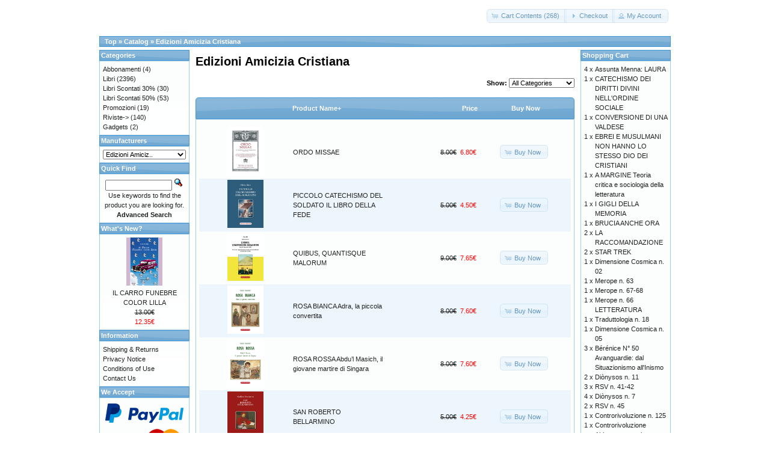

--- FILE ---
content_type: text/html; charset=UTF-8
request_url: https://tabulafati.com/ec/index.php?manufacturers_id=14&sort=2a&page=4&osCsid=40j3nc8e72lcan16d71psj2u54
body_size: 7961
content:
<!DOCTYPE html>
<html dir="ltr" lang="en">
<head>
<meta http-equiv="Content-Type" content="text/html; charset=utf-8" />
<title>Edizioni Amicizia Cristiana, Gruppo Editoriale Tabula Fati</title>
<base href="https://tabulafati.com/ec/" />
<link rel="stylesheet" type="text/css" href="ext/jquery/ui/redmond/jquery-ui-1.10.4.min.css" />
<script type="text/javascript" src="ext/jquery/jquery-1.11.1.min.js"></script>
<script type="text/javascript" src="ext/jquery/ui/jquery-ui-1.10.4.min.js"></script>


<script type="text/javascript" src="ext/photoset-grid/jquery.photoset-grid.min.js"></script>

<link rel="stylesheet" type="text/css" href="ext/colorbox/colorbox.css" />
<script type="text/javascript" src="ext/colorbox/jquery.colorbox-min.js"></script>

<link rel="stylesheet" type="text/css" href="ext/960gs/960_24_col.css" />
<link rel="stylesheet" type="text/css" href="stylesheet.css" />
<link rel="canonical" href="https://tabulafati.com/ec/index.php?manufacturers_id=14" />
</head>
<body>

<div id="bodyWrapper" class="container_24">


<div id="header" class="grid_24">
  <div id="storeLogo"><a href="https://tabulafati.com/ec/index.php?osCsid=40j3nc8e72lcan16d71psj2u54"><img src="images/store_logo.png" alt="Gruppo Editoriale Tabula Fati" title="Gruppo Editoriale Tabula Fati" width="200" height="50" /></a></div>

  <div id="headerShortcuts">
<span class="tdbLink"><a id="tdb1" href="https://tabulafati.com/ec/shopping_cart.php?osCsid=40j3nc8e72lcan16d71psj2u54">Cart Contents (268)</a></span><script type="text/javascript">$("#tdb1").button({icons:{primary:"ui-icon-cart"}}).addClass("ui-priority-secondary").parent().removeClass("tdbLink");</script><span class="tdbLink"><a id="tdb2" href="https://tabulafati.com/ec/checkout_shipping.php?osCsid=40j3nc8e72lcan16d71psj2u54">Checkout</a></span><script type="text/javascript">$("#tdb2").button({icons:{primary:"ui-icon-triangle-1-e"}}).addClass("ui-priority-secondary").parent().removeClass("tdbLink");</script><span class="tdbLink"><a id="tdb3" href="https://tabulafati.com/ec/account.php?osCsid=40j3nc8e72lcan16d71psj2u54">My Account</a></span><script type="text/javascript">$("#tdb3").button({icons:{primary:"ui-icon-person"}}).addClass("ui-priority-secondary").parent().removeClass("tdbLink");</script>  </div>

<script type="text/javascript">
  $("#headerShortcuts").buttonset();
</script>
</div>

<div class="grid_24 ui-widget infoBoxContainer">
  <div class="ui-widget-header infoBoxHeading">&nbsp;&nbsp;<a href="https://tabulafati.com" class="headerNavigation">Top</a> &raquo; <a href="https://tabulafati.com/ec/index.php?osCsid=40j3nc8e72lcan16d71psj2u54" class="headerNavigation">Catalog</a> &raquo; <a href="https://tabulafati.com/ec/index.php?manufacturers_id=14&amp;osCsid=40j3nc8e72lcan16d71psj2u54" class="headerNavigation">Edizioni Amicizia Cristiana</a></div>
</div>


<div id="bodyContent" class="grid_16 push_4">

<h1>Edizioni Amicizia Cristiana</h1>

<div class="contentContainer">

<div><form name="filter" action="index.php" method="get"><p align="right"><strong>Show:</strong>&nbsp;<input type="hidden" name="manufacturers_id" value="14" /><input type="hidden" name="sort" value="2a" /><select name="filter_id" onchange="this.form.submit()"><option value="" selected="selected">All Categories</option><option value="22">Libri</option><option value="25">Libri Scontati 30%</option></select><input type="hidden" name="osCsid" value="40j3nc8e72lcan16d71psj2u54" /></p></form></div>

  <div class="contentText">

<div class="ui-widget infoBoxContainer">  <div class="ui-widget-header ui-corner-top infoBoxHeading">    <table border="0" width="100%" cellspacing="0" cellpadding="2" class="productListingHeader">      <tr>        <td align="center"></td>        <td><a href="https://tabulafati.com/ec/index.php?manufacturers_id=14&amp;page=1&amp;sort=2d&amp;osCsid=40j3nc8e72lcan16d71psj2u54" title="Sort products descendingly by Product Name" class="productListing-heading">Product Name+</a></td>        <td align="right"><a href="https://tabulafati.com/ec/index.php?manufacturers_id=14&amp;page=1&amp;sort=3a&amp;osCsid=40j3nc8e72lcan16d71psj2u54" title="Sort products ascendingly by Price" class="productListing-heading">Price</a></td>        <td align="center">Buy Now</td>      </tr>    </table>  </div>  <div class="ui-widget-content ui-corner-bottom productListTable">    <table border="0" width="100%" cellspacing="0" cellpadding="2" class="productListingData">      <tr>        <td align="center"><a href="https://tabulafati.com/ec/product_info.php?manufacturers_id=14&amp;products_id=747&amp;osCsid=40j3nc8e72lcan16d71psj2u54"><img src="images/ordomissae.jpg" alt="ORDO MISSAE" title="ORDO MISSAE" width="60" height="80" /></a></td>        <td><a href="https://tabulafati.com/ec/product_info.php?manufacturers_id=14&amp;products_id=747&amp;osCsid=40j3nc8e72lcan16d71psj2u54">ORDO MISSAE</a></td>        <td align="right"><del>8.00€</del>&nbsp;&nbsp;<span class="productSpecialPrice">6.80€</span></td>        <td align="center"><span class="tdbLink"><a id="tdb4" href="https://tabulafati.com/ec/index.php?manufacturers_id=14&amp;sort=2a&amp;page=4&amp;action=buy_now&amp;products_id=747&amp;osCsid=40j3nc8e72lcan16d71psj2u54">Buy Now</a></span><script type="text/javascript">$("#tdb4").button({icons:{primary:"ui-icon-cart"}}).addClass("ui-priority-secondary").parent().removeClass("tdbLink");</script></td>      </tr>      <tr>        <td align="center"><a href="https://tabulafati.com/ec/product_info.php?manufacturers_id=14&amp;products_id=134&amp;osCsid=40j3nc8e72lcan16d71psj2u54"><img src="images/catechismodelsoldato.jpg" alt="PICCOLO CATECHISMO DEL SOLDATO IL LIBRO DELLA FEDE" title="PICCOLO CATECHISMO DEL SOLDATO IL LIBRO DELLA FEDE" width="60" height="80" /></a></td>        <td><a href="https://tabulafati.com/ec/product_info.php?manufacturers_id=14&amp;products_id=134&amp;osCsid=40j3nc8e72lcan16d71psj2u54">PICCOLO CATECHISMO DEL SOLDATO IL LIBRO DELLA FEDE</a></td>        <td align="right"><del>5.00€</del>&nbsp;&nbsp;<span class="productSpecialPrice">4.50€</span></td>        <td align="center"><span class="tdbLink"><a id="tdb5" href="https://tabulafati.com/ec/index.php?manufacturers_id=14&amp;sort=2a&amp;page=4&amp;action=buy_now&amp;products_id=134&amp;osCsid=40j3nc8e72lcan16d71psj2u54">Buy Now</a></span><script type="text/javascript">$("#tdb5").button({icons:{primary:"ui-icon-cart"}}).addClass("ui-priority-secondary").parent().removeClass("tdbLink");</script></td>      </tr>      <tr>        <td align="center"><a href="https://tabulafati.com/ec/product_info.php?manufacturers_id=14&amp;products_id=128&amp;osCsid=40j3nc8e72lcan16d71psj2u54"><img src="images/quibusquantisquemalorum.jpg" alt="QUIBUS, QUANTISQUE MALORUM" title="QUIBUS, QUANTISQUE MALORUM" width="60" height="80" /></a></td>        <td><a href="https://tabulafati.com/ec/product_info.php?manufacturers_id=14&amp;products_id=128&amp;osCsid=40j3nc8e72lcan16d71psj2u54">QUIBUS, QUANTISQUE MALORUM</a></td>        <td align="right"><del>9.00€</del>&nbsp;&nbsp;<span class="productSpecialPrice">7.65€</span></td>        <td align="center"><span class="tdbLink"><a id="tdb6" href="https://tabulafati.com/ec/index.php?manufacturers_id=14&amp;sort=2a&amp;page=4&amp;action=buy_now&amp;products_id=128&amp;osCsid=40j3nc8e72lcan16d71psj2u54">Buy Now</a></span><script type="text/javascript">$("#tdb6").button({icons:{primary:"ui-icon-cart"}}).addClass("ui-priority-secondary").parent().removeClass("tdbLink");</script></td>      </tr>      <tr>        <td align="center"><a href="https://tabulafati.com/ec/product_info.php?manufacturers_id=14&amp;products_id=2742&amp;osCsid=40j3nc8e72lcan16d71psj2u54"><img src="images/rosabianca.jpg" alt="ROSA BIANCA Adra, la piccola convertita" title="ROSA BIANCA Adra, la piccola convertita" width="60" height="80" /></a></td>        <td><a href="https://tabulafati.com/ec/product_info.php?manufacturers_id=14&amp;products_id=2742&amp;osCsid=40j3nc8e72lcan16d71psj2u54">ROSA BIANCA Adra, la piccola convertita</a></td>        <td align="right"><del>8.00€</del>&nbsp;&nbsp;<span class="productSpecialPrice">7.60€</span></td>        <td align="center"><span class="tdbLink"><a id="tdb7" href="https://tabulafati.com/ec/index.php?manufacturers_id=14&amp;sort=2a&amp;page=4&amp;action=buy_now&amp;products_id=2742&amp;osCsid=40j3nc8e72lcan16d71psj2u54">Buy Now</a></span><script type="text/javascript">$("#tdb7").button({icons:{primary:"ui-icon-cart"}}).addClass("ui-priority-secondary").parent().removeClass("tdbLink");</script></td>      </tr>      <tr>        <td align="center"><a href="https://tabulafati.com/ec/product_info.php?manufacturers_id=14&amp;products_id=2741&amp;osCsid=40j3nc8e72lcan16d71psj2u54"><img src="images/rosarossa.jpg" alt="ROSA ROSSA Abdu’l Masich, il giovane martire di Singara" title="ROSA ROSSA Abdu’l Masich, il giovane martire di Singara" width="60" height="80" /></a></td>        <td><a href="https://tabulafati.com/ec/product_info.php?manufacturers_id=14&amp;products_id=2741&amp;osCsid=40j3nc8e72lcan16d71psj2u54">ROSA ROSSA Abdu’l Masich, il giovane martire di Singara</a></td>        <td align="right"><del>8.00€</del>&nbsp;&nbsp;<span class="productSpecialPrice">7.60€</span></td>        <td align="center"><span class="tdbLink"><a id="tdb8" href="https://tabulafati.com/ec/index.php?manufacturers_id=14&amp;sort=2a&amp;page=4&amp;action=buy_now&amp;products_id=2741&amp;osCsid=40j3nc8e72lcan16d71psj2u54">Buy Now</a></span><script type="text/javascript">$("#tdb8").button({icons:{primary:"ui-icon-cart"}}).addClass("ui-priority-secondary").parent().removeClass("tdbLink");</script></td>      </tr>      <tr>        <td align="center"><a href="https://tabulafati.com/ec/product_info.php?manufacturers_id=14&amp;products_id=1457&amp;osCsid=40j3nc8e72lcan16d71psj2u54"><img src="images/sanrobertobellarmino.jpg" alt="SAN ROBERTO BELLARMINO" title="SAN ROBERTO BELLARMINO" width="60" height="80" /></a></td>        <td><a href="https://tabulafati.com/ec/product_info.php?manufacturers_id=14&amp;products_id=1457&amp;osCsid=40j3nc8e72lcan16d71psj2u54">SAN ROBERTO BELLARMINO</a></td>        <td align="right"><del>5.00€</del>&nbsp;&nbsp;<span class="productSpecialPrice">4.25€</span></td>        <td align="center"><span class="tdbLink"><a id="tdb9" href="https://tabulafati.com/ec/index.php?manufacturers_id=14&amp;sort=2a&amp;page=4&amp;action=buy_now&amp;products_id=1457&amp;osCsid=40j3nc8e72lcan16d71psj2u54">Buy Now</a></span><script type="text/javascript">$("#tdb9").button({icons:{primary:"ui-icon-cart"}}).addClass("ui-priority-secondary").parent().removeClass("tdbLink");</script></td>      </tr>      <tr>        <td align="center"><a href="https://tabulafati.com/ec/product_info.php?manufacturers_id=14&amp;products_id=2469&amp;osCsid=40j3nc8e72lcan16d71psj2u54"><img src="images/statopatrianazione.jpg" alt="STATO, PATRIA, NAZIONE" title="STATO, PATRIA, NAZIONE" width="60" height="80" /></a></td>        <td><a href="https://tabulafati.com/ec/product_info.php?manufacturers_id=14&amp;products_id=2469&amp;osCsid=40j3nc8e72lcan16d71psj2u54">STATO, PATRIA, NAZIONE</a></td>        <td align="right"><del>9.00€</del>&nbsp;&nbsp;<span class="productSpecialPrice">8.55€</span></td>        <td align="center"><span class="tdbLink"><a id="tdb10" href="https://tabulafati.com/ec/index.php?manufacturers_id=14&amp;sort=2a&amp;page=4&amp;action=buy_now&amp;products_id=2469&amp;osCsid=40j3nc8e72lcan16d71psj2u54">Buy Now</a></span><script type="text/javascript">$("#tdb10").button({icons:{primary:"ui-icon-cart"}}).addClass("ui-priority-secondary").parent().removeClass("tdbLink");</script></td>      </tr>      <tr>        <td align="center"><a href="https://tabulafati.com/ec/product_info.php?manufacturers_id=14&amp;products_id=140&amp;osCsid=40j3nc8e72lcan16d71psj2u54"><img src="images/storiadiroma.jpg" alt="STORIA DI ROMA dalle origini all'Unità d'Italia" title="STORIA DI ROMA dalle origini all'Unità d'Italia" width="60" height="80" /></a></td>        <td><a href="https://tabulafati.com/ec/product_info.php?manufacturers_id=14&amp;products_id=140&amp;osCsid=40j3nc8e72lcan16d71psj2u54">STORIA DI ROMA dalle origini all'Unità d'Italia</a></td>        <td align="right"><del>5.00€</del>&nbsp;&nbsp;<span class="productSpecialPrice">4.50€</span></td>        <td align="center"><span class="tdbLink"><a id="tdb11" href="https://tabulafati.com/ec/index.php?manufacturers_id=14&amp;sort=2a&amp;page=4&amp;action=buy_now&amp;products_id=140&amp;osCsid=40j3nc8e72lcan16d71psj2u54">Buy Now</a></span><script type="text/javascript">$("#tdb11").button({icons:{primary:"ui-icon-cart"}}).addClass("ui-priority-secondary").parent().removeClass("tdbLink");</script></td>      </tr>      <tr>        <td align="center"><a href="https://tabulafati.com/ec/product_info.php?manufacturers_id=14&amp;products_id=1018&amp;osCsid=40j3nc8e72lcan16d71psj2u54"><img src="images/storiasacra.jpg" alt="STORIA SACRA" title="STORIA SACRA" width="60" height="80" /></a></td>        <td><a href="https://tabulafati.com/ec/product_info.php?manufacturers_id=14&amp;products_id=1018&amp;osCsid=40j3nc8e72lcan16d71psj2u54">STORIA SACRA</a></td>        <td align="right"><del>20.00€</del>&nbsp;&nbsp;<span class="productSpecialPrice">17.00€</span></td>        <td align="center"><span class="tdbLink"><a id="tdb12" href="https://tabulafati.com/ec/index.php?manufacturers_id=14&amp;sort=2a&amp;page=4&amp;action=buy_now&amp;products_id=1018&amp;osCsid=40j3nc8e72lcan16d71psj2u54">Buy Now</a></span><script type="text/javascript">$("#tdb12").button({icons:{primary:"ui-icon-cart"}}).addClass("ui-priority-secondary").parent().removeClass("tdbLink");</script></td>      </tr>      <tr>        <td align="center"><a href="https://tabulafati.com/ec/product_info.php?manufacturers_id=14&amp;products_id=111&amp;osCsid=40j3nc8e72lcan16d71psj2u54"><img src="images/unadisputa.jpg" alt="UNA DISPUTA TRA UN AVVOCATO ED UN MINISTRO PROTESTANTE" title="UNA DISPUTA TRA UN AVVOCATO ED UN MINISTRO PROTESTANTE" width="60" height="80" /></a></td>        <td><a href="https://tabulafati.com/ec/product_info.php?manufacturers_id=14&amp;products_id=111&amp;osCsid=40j3nc8e72lcan16d71psj2u54">UNA DISPUTA TRA UN AVVOCATO ED UN MINISTRO PROTESTANTE</a></td>        <td align="right"><del>5.00€</del>&nbsp;&nbsp;<span class="productSpecialPrice">4.50€</span></td>        <td align="center"><span class="tdbLink"><a id="tdb13" href="https://tabulafati.com/ec/index.php?manufacturers_id=14&amp;sort=2a&amp;page=4&amp;action=buy_now&amp;products_id=111&amp;osCsid=40j3nc8e72lcan16d71psj2u54">Buy Now</a></span><script type="text/javascript">$("#tdb13").button({icons:{primary:"ui-icon-cart"}}).addClass("ui-priority-secondary").parent().removeClass("tdbLink");</script></td>      </tr>    </table>  </div></div>
    <br />

    <div>
      <span style="float: right;">Result Pages: <a href="https://tabulafati.com/ec/index.php?manufacturers_id=14&amp;sort=2a&amp;page=3&amp;osCsid=40j3nc8e72lcan16d71psj2u54" class="pageResults" title=" Previous Page "><u>[&lt;&lt;&nbsp;Prev]</u></a>&nbsp;&nbsp;&nbsp;<a href="https://tabulafati.com/ec/index.php?manufacturers_id=14&amp;sort=2a&amp;page=1&amp;osCsid=40j3nc8e72lcan16d71psj2u54" class="pageResults" title=" Page 1 "><u>1</u></a>&nbsp;&nbsp;<a href="https://tabulafati.com/ec/index.php?manufacturers_id=14&amp;sort=2a&amp;page=2&amp;osCsid=40j3nc8e72lcan16d71psj2u54" class="pageResults" title=" Page 2 "><u>2</u></a>&nbsp;&nbsp;<a href="https://tabulafati.com/ec/index.php?manufacturers_id=14&amp;sort=2a&amp;page=3&amp;osCsid=40j3nc8e72lcan16d71psj2u54" class="pageResults" title=" Page 3 "><u>3</u></a>&nbsp;&nbsp;<strong>4</strong>&nbsp;</span>

      <span>Displaying <strong>61</strong> to <strong>70</strong> (of <strong>70</strong> products)</span>
    </div>


  </div>

</div>


</div> <!-- bodyContent //-->


<div id="columnLeft" class="grid_4 pull_16">
  <div class="ui-widget infoBoxContainer">  <div class="ui-widget-header infoBoxHeading">Categories</div>  <div class="ui-widget-content infoBoxContents"><a href="https://tabulafati.com/ec/index.php?cPath=42&amp;osCsid=40j3nc8e72lcan16d71psj2u54">Abbonamenti</a>&nbsp;(4)<br /><a href="https://tabulafati.com/ec/index.php?cPath=22&amp;osCsid=40j3nc8e72lcan16d71psj2u54">Libri</a>&nbsp;(2396)<br /><a href="https://tabulafati.com/ec/index.php?cPath=25&amp;osCsid=40j3nc8e72lcan16d71psj2u54">Libri Scontati 30%</a>&nbsp;(30)<br /><a href="https://tabulafati.com/ec/index.php?cPath=26&amp;osCsid=40j3nc8e72lcan16d71psj2u54">Libri Scontati 50%</a>&nbsp;(53)<br /><a href="https://tabulafati.com/ec/index.php?cPath=46&amp;osCsid=40j3nc8e72lcan16d71psj2u54">Promozioni</a>&nbsp;(19)<br /><a href="https://tabulafati.com/ec/index.php?cPath=24&amp;osCsid=40j3nc8e72lcan16d71psj2u54">Riviste-&gt;</a>&nbsp;(140)<br /><a href="https://tabulafati.com/ec/index.php?cPath=21&amp;osCsid=40j3nc8e72lcan16d71psj2u54">Gadgets</a>&nbsp;(2)<br /></div></div>
<div class="ui-widget infoBoxContainer">  <div class="ui-widget-header infoBoxHeading">Manufacturers</div>  <div class="ui-widget-content infoBoxContents"><form name="manufacturers" action="https://tabulafati.com/ec/index.php" method="get"><select name="manufacturers_id" onchange="this.form.submit();" size="1" style="width: 100%"><option value="">Please Select</option><option value="15">Altri Editori</option><option value="21">Delmiglio Edito..</option><option value="14" selected="selected">Edizioni Amiciz..</option><option value="17">Edizioni della ..</option><option value="19">Edizioni Fiduci..</option><option value="18">Edizioni La Tor..</option><option value="22">Edizioni La Tor..</option><option value="20">Edizioni Revolv..</option><option value="16">Edizioni Solfan..</option><option value="11">Edizioni Tabula..</option><option value="13">Marino Solfanel..</option></select><input type="hidden" name="osCsid" value="40j3nc8e72lcan16d71psj2u54" /></form></div></div>
<div class="ui-widget infoBoxContainer">  <div class="ui-widget-header infoBoxHeading">Quick Find</div>  <div class="ui-widget-content infoBoxContents" style="text-align: center;">    <form name="quick_find" action="https://tabulafati.com/ec/advanced_search_result.php" method="get">    <input type="text" name="keywords" size="10" maxlength="30" style="width: 75%" />&nbsp;<input type="hidden" name="search_in_description" value="1" /><input type="hidden" name="osCsid" value="40j3nc8e72lcan16d71psj2u54" /><input type="image" src="includes/languages/english/images/buttons/button_quick_find.gif" alt="Quick Find" title=" Quick Find " /><br />Use keywords to find the product you are looking for.<br /><a href="https://tabulafati.com/ec/advanced_search.php?osCsid=40j3nc8e72lcan16d71psj2u54"><strong>Advanced Search</strong></a>    </form>  </div></div>
<div class="ui-widget infoBoxContainer">  <div class="ui-widget-header infoBoxHeading"><a href="https://tabulafati.com/ec/products_new.php?osCsid=40j3nc8e72lcan16d71psj2u54">What's New?</a></div>  <div class="ui-widget-content infoBoxContents" style="text-align: center;"><a href="https://tabulafati.com/ec/product_info.php?products_id=2766&amp;osCsid=40j3nc8e72lcan16d71psj2u54"><img src="images/ilcarrofunebrecolorlilla.jpg" alt="IL CARRO FUNEBRE COLOR LILLA" title="IL CARRO FUNEBRE COLOR LILLA" width="60" height="80" /></a><br /><a href="https://tabulafati.com/ec/product_info.php?products_id=2766&amp;osCsid=40j3nc8e72lcan16d71psj2u54">IL CARRO FUNEBRE COLOR LILLA</a><br /><del>13.00€</del><br /><span class="productSpecialPrice">12.35€</span></div></div>
<div class="ui-widget infoBoxContainer">  <div class="ui-widget-header infoBoxHeading">Information</div>  <div class="ui-widget-content infoBoxContents">    <a href="https://tabulafati.com/ec/shipping.php?osCsid=40j3nc8e72lcan16d71psj2u54">Shipping &amp; Returns</a><br />    <a href="https://tabulafati.com/ec/privacy.php?osCsid=40j3nc8e72lcan16d71psj2u54">Privacy Notice</a><br />    <a href="https://tabulafati.com/ec/conditions.php?osCsid=40j3nc8e72lcan16d71psj2u54">Conditions of Use</a><br />    <a href="https://tabulafati.com/ec/contact_us.php?osCsid=40j3nc8e72lcan16d71psj2u54">Contact Us</a>  </div></div>
<div class="ui-widget infoBoxContainer">  <div class="ui-widget-header infoBoxHeading">We Accept</div>  <div class="ui-widget-content infoBoxContents" style="text-align: center;"><img src="images/card_acceptance/paypal_horizontal_large.png" alt="" width="130" height="40" /><img src="images/card_acceptance/visa.png" alt="" width="65" height="40" /><img src="images/card_acceptance/mastercard_transparent.png" alt="" width="65" height="40" /><img src="images/card_acceptance/american_express.png" alt="" width="65" height="40" /><img src="images/card_acceptance/maestro_transparent.png" alt="" width="65" height="41" />  </div></div></div>


<div id="columnRight" class="grid_4">
  <div class="ui-widget infoBoxContainer">  <div class="ui-widget-header infoBoxHeading"><a href="https://tabulafati.com/ec/shopping_cart.php?osCsid=40j3nc8e72lcan16d71psj2u54">Shopping Cart</a></div>  <table border="0" width="100%" cellspacing="0" cellpadding="0" class="ui-widget-content infoBoxContents"><tr><td align="right" valign="top">4&nbsp;x&nbsp;</td><td valign="top"><a href="https://tabulafati.com/ec/product_info.php?products_id=1440&amp;osCsid=40j3nc8e72lcan16d71psj2u54">Assunta Menna: LAURA</a></td></tr><tr><td align="right" valign="top">1&nbsp;x&nbsp;</td><td valign="top"><a href="https://tabulafati.com/ec/product_info.php?products_id=127&amp;osCsid=40j3nc8e72lcan16d71psj2u54">CATECHISMO DEI DIRITTI DIVINI NELL'ORDINE SOCIALE</a></td></tr><tr><td align="right" valign="top">1&nbsp;x&nbsp;</td><td valign="top"><a href="https://tabulafati.com/ec/product_info.php?products_id=107&amp;osCsid=40j3nc8e72lcan16d71psj2u54">CONVERSIONE DI UNA VALDESE</a></td></tr><tr><td align="right" valign="top">1&nbsp;x&nbsp;</td><td valign="top"><a href="https://tabulafati.com/ec/product_info.php?products_id=123&amp;osCsid=40j3nc8e72lcan16d71psj2u54">EBREI E MUSULMANI NON HANNO LO STESSO DIO DEI CRISTIANI</a></td></tr><tr><td align="right" valign="top">1&nbsp;x&nbsp;</td><td valign="top"><a href="https://tabulafati.com/ec/product_info.php?products_id=550&amp;osCsid=40j3nc8e72lcan16d71psj2u54">A MARGINE Teoria critica e sociologia della letteratura</a></td></tr><tr><td align="right" valign="top">1&nbsp;x&nbsp;</td><td valign="top"><a href="https://tabulafati.com/ec/product_info.php?products_id=271&amp;osCsid=40j3nc8e72lcan16d71psj2u54">I GIGLI DELLA MEMORIA</a></td></tr><tr><td align="right" valign="top">1&nbsp;x&nbsp;</td><td valign="top"><a href="https://tabulafati.com/ec/product_info.php?products_id=494&amp;osCsid=40j3nc8e72lcan16d71psj2u54">BRUCIA ANCHE ORA</a></td></tr><tr><td align="right" valign="top">2&nbsp;x&nbsp;</td><td valign="top"><a href="https://tabulafati.com/ec/product_info.php?products_id=2167&amp;osCsid=40j3nc8e72lcan16d71psj2u54">LA RACCOMANDAZIONE</a></td></tr><tr><td align="right" valign="top">2&nbsp;x&nbsp;</td><td valign="top"><a href="https://tabulafati.com/ec/product_info.php?products_id=595&amp;osCsid=40j3nc8e72lcan16d71psj2u54">STAR TREK</a></td></tr><tr><td align="right" valign="top">1&nbsp;x&nbsp;</td><td valign="top"><a href="https://tabulafati.com/ec/product_info.php?products_id=1323&amp;osCsid=40j3nc8e72lcan16d71psj2u54">Dimensione Cosmica n. 02</a></td></tr><tr><td align="right" valign="top">1&nbsp;x&nbsp;</td><td valign="top"><a href="https://tabulafati.com/ec/product_info.php?products_id=1206&amp;osCsid=40j3nc8e72lcan16d71psj2u54">Merope n. 63</a></td></tr><tr><td align="right" valign="top">1&nbsp;x&nbsp;</td><td valign="top"><a href="https://tabulafati.com/ec/product_info.php?products_id=1651&amp;osCsid=40j3nc8e72lcan16d71psj2u54">Merope n. 67-68</a></td></tr><tr><td align="right" valign="top">1&nbsp;x&nbsp;</td><td valign="top"><a href="https://tabulafati.com/ec/product_info.php?products_id=1508&amp;osCsid=40j3nc8e72lcan16d71psj2u54">Merope n. 66 LETTERATURA</a></td></tr><tr><td align="right" valign="top">1&nbsp;x&nbsp;</td><td valign="top"><a href="https://tabulafati.com/ec/product_info.php?products_id=1626&amp;osCsid=40j3nc8e72lcan16d71psj2u54">Traduttologia n. 18</a></td></tr><tr><td align="right" valign="top">1&nbsp;x&nbsp;</td><td valign="top"><a href="https://tabulafati.com/ec/product_info.php?products_id=1458&amp;osCsid=40j3nc8e72lcan16d71psj2u54">Dimensione Cosmica n. 05</a></td></tr><tr><td align="right" valign="top">3&nbsp;x&nbsp;</td><td valign="top"><a href="https://tabulafati.com/ec/product_info.php?products_id=1136&amp;osCsid=40j3nc8e72lcan16d71psj2u54">Bérénice N° 50 Avanguardie: dal Situazionismo all'Inismo</a></td></tr><tr><td align="right" valign="top">2&nbsp;x&nbsp;</td><td valign="top"><a href="https://tabulafati.com/ec/product_info.php?products_id=1981&amp;osCsid=40j3nc8e72lcan16d71psj2u54">Diònysos n. 11</a></td></tr><tr><td align="right" valign="top">3&nbsp;x&nbsp;</td><td valign="top"><a href="https://tabulafati.com/ec/product_info.php?products_id=1205&amp;osCsid=40j3nc8e72lcan16d71psj2u54">RSV n. 41-42</a></td></tr><tr><td align="right" valign="top">4&nbsp;x&nbsp;</td><td valign="top"><a href="https://tabulafati.com/ec/product_info.php?products_id=1551&amp;osCsid=40j3nc8e72lcan16d71psj2u54">Diònysos n. 7</a></td></tr><tr><td align="right" valign="top">2&nbsp;x&nbsp;</td><td valign="top"><a href="https://tabulafati.com/ec/product_info.php?products_id=1462&amp;osCsid=40j3nc8e72lcan16d71psj2u54">RSV n. 45</a></td></tr><tr><td align="right" valign="top">1&nbsp;x&nbsp;</td><td valign="top"><a href="https://tabulafati.com/ec/product_info.php?products_id=1087&amp;osCsid=40j3nc8e72lcan16d71psj2u54">Controrivoluzione n. 125</a></td></tr><tr><td align="right" valign="top">1&nbsp;x&nbsp;</td><td valign="top"><a href="https://tabulafati.com/ec/product_info.php?products_id=1381&amp;osCsid=40j3nc8e72lcan16d71psj2u54">Controrivoluzione Abbonamento ai nn. 126/131 (sei numeri)</a></td></tr><tr><td align="right" valign="top">3&nbsp;x&nbsp;</td><td valign="top"><a href="https://tabulafati.com/ec/product_info.php?products_id=2467&amp;osCsid=40j3nc8e72lcan16d71psj2u54">AFORISMI</a></td></tr><tr><td align="right" valign="top">2&nbsp;x&nbsp;</td><td valign="top"><a href="https://tabulafati.com/ec/product_info.php?products_id=761&amp;osCsid=40j3nc8e72lcan16d71psj2u54">LE SETTE DEL SATANISMO</a></td></tr><tr><td align="right" valign="top">1&nbsp;x&nbsp;</td><td valign="top"><a href="https://tabulafati.com/ec/product_info.php?products_id=750&amp;osCsid=40j3nc8e72lcan16d71psj2u54">LA VENDETTA DEL MERCEDARIO</a></td></tr><tr><td align="right" valign="top">3&nbsp;x&nbsp;</td><td valign="top"><a href="https://tabulafati.com/ec/product_info.php?products_id=758&amp;osCsid=40j3nc8e72lcan16d71psj2u54">CATECHISMO DELLA DOTTRINA CRISTIANA Classi I e II</a></td></tr><tr><td align="right" valign="top">1&nbsp;x&nbsp;</td><td valign="top"><a href="https://tabulafati.com/ec/product_info.php?products_id=253&amp;osCsid=40j3nc8e72lcan16d71psj2u54">ISTANBUL BOUND</a></td></tr><tr><td align="right" valign="top">1&nbsp;x&nbsp;</td><td valign="top"><a href="https://tabulafati.com/ec/product_info.php?products_id=220&amp;osCsid=40j3nc8e72lcan16d71psj2u54">1968 Le origini della contestazione globale</a></td></tr><tr><td align="right" valign="top">1&nbsp;x&nbsp;</td><td valign="top"><a href="https://tabulafati.com/ec/product_info.php?products_id=989&amp;osCsid=40j3nc8e72lcan16d71psj2u54">LA SCIENZA DICE NO L’inganno del “matrimonio” gay</a></td></tr><tr><td align="right" valign="top">1&nbsp;x&nbsp;</td><td valign="top"><a href="https://tabulafati.com/ec/product_info.php?products_id=851&amp;osCsid=40j3nc8e72lcan16d71psj2u54">Bérénice N° 40/41 Speciale Malinconia</a></td></tr><tr><td align="right" valign="top">2&nbsp;x&nbsp;</td><td valign="top"><a href="https://tabulafati.com/ec/product_info.php?products_id=977&amp;osCsid=40j3nc8e72lcan16d71psj2u54">Bérénice N° 49 Conoscenze narrate (2)</a></td></tr><tr><td align="right" valign="top">2&nbsp;x&nbsp;</td><td valign="top"><a href="https://tabulafati.com/ec/product_info.php?products_id=580&amp;osCsid=40j3nc8e72lcan16d71psj2u54">UCRONIA</a></td></tr><tr><td align="right" valign="top">1&nbsp;x&nbsp;</td><td valign="top"><a href="https://tabulafati.com/ec/product_info.php?products_id=801&amp;osCsid=40j3nc8e72lcan16d71psj2u54">Bérénice N° 46  Luoghi di frontiera</a></td></tr><tr><td align="right" valign="top">2&nbsp;x&nbsp;</td><td valign="top"><a href="https://tabulafati.com/ec/product_info.php?products_id=585&amp;osCsid=40j3nc8e72lcan16d71psj2u54">FUMETTI</a></td></tr><tr><td align="right" valign="top">2&nbsp;x&nbsp;</td><td valign="top"><a href="https://tabulafati.com/ec/product_info.php?products_id=802&amp;osCsid=40j3nc8e72lcan16d71psj2u54">Bérénice N° 47 L'Inisme à Paris</a></td></tr><tr><td align="right" valign="top">1&nbsp;x&nbsp;</td><td valign="top"><a href="https://tabulafati.com/ec/product_info.php?products_id=1509&amp;osCsid=40j3nc8e72lcan16d71psj2u54">RSV n. 46</a></td></tr><tr><td align="right" valign="top">1&nbsp;x&nbsp;</td><td valign="top"><a href="https://tabulafati.com/ec/product_info.php?products_id=1277&amp;osCsid=40j3nc8e72lcan16d71psj2u54">Controrivoluzione n. 127</a></td></tr><tr><td align="right" valign="top">4&nbsp;x&nbsp;</td><td valign="top"><a href="https://tabulafati.com/ec/product_info.php?products_id=1275&amp;osCsid=40j3nc8e72lcan16d71psj2u54">RSV n. 43</a></td></tr><tr><td align="right" valign="top">2&nbsp;x&nbsp;</td><td valign="top"><a href="https://tabulafati.com/ec/product_info.php?products_id=1625&amp;osCsid=40j3nc8e72lcan16d71psj2u54">RSV n. 48</a></td></tr><tr><td align="right" valign="top">1&nbsp;x&nbsp;</td><td valign="top"><a href="https://tabulafati.com/ec/product_info.php?products_id=1776&amp;osCsid=40j3nc8e72lcan16d71psj2u54">Diònysos n. 10</a></td></tr><tr><td align="right" valign="top">1&nbsp;x&nbsp;</td><td valign="top"><a href="https://tabulafati.com/ec/product_info.php?products_id=1688&amp;osCsid=40j3nc8e72lcan16d71psj2u54">Diònysos n. 9</a></td></tr><tr><td align="right" valign="top">1&nbsp;x&nbsp;</td><td valign="top"><a href="https://tabulafati.com/ec/product_info.php?products_id=2148&amp;osCsid=40j3nc8e72lcan16d71psj2u54">RSV n. 52</a></td></tr><tr><td align="right" valign="top">3&nbsp;x&nbsp;</td><td valign="top"><a href="https://tabulafati.com/ec/product_info.php?products_id=2014&amp;osCsid=40j3nc8e72lcan16d71psj2u54">72 ORE</a></td></tr><tr><td align="right" valign="top">3&nbsp;x&nbsp;</td><td valign="top"><a href="https://tabulafati.com/ec/product_info.php?products_id=1980&amp;osCsid=40j3nc8e72lcan16d71psj2u54">1181 La nascita del mito</a></td></tr><tr><td align="right" valign="top">1&nbsp;x&nbsp;</td><td valign="top"><a href="https://tabulafati.com/ec/product_info.php?products_id=1032&amp;osCsid=40j3nc8e72lcan16d71psj2u54">BATTITO D'ALI</a></td></tr><tr><td align="right" valign="top">1&nbsp;x&nbsp;</td><td valign="top"><a href="https://tabulafati.com/ec/product_info.php?products_id=440&amp;osCsid=40j3nc8e72lcan16d71psj2u54">BRASIL PROFUNDO</a></td></tr><tr><td align="right" valign="top">1&nbsp;x&nbsp;</td><td valign="top"><a href="https://tabulafati.com/ec/product_info.php?products_id=966&amp;osCsid=40j3nc8e72lcan16d71psj2u54">BIGLIETTO DI SOLA ANDATA</a></td></tr><tr><td align="right" valign="top">1&nbsp;x&nbsp;</td><td valign="top"><a href="https://tabulafati.com/ec/product_info.php?products_id=2098&amp;osCsid=40j3nc8e72lcan16d71psj2u54">BIOGRAPHY AND SOCIAL RESEARCH</a></td></tr><tr><td align="right" valign="top">1&nbsp;x&nbsp;</td><td valign="top"><a href="https://tabulafati.com/ec/product_info.php?products_id=1331&amp;osCsid=40j3nc8e72lcan16d71psj2u54">BLOCK NOTES</a></td></tr><tr><td align="right" valign="top">3&nbsp;x&nbsp;</td><td valign="top"><a href="https://tabulafati.com/ec/product_info.php?products_id=848&amp;osCsid=40j3nc8e72lcan16d71psj2u54">Bérénice N° 31/32 L’Eros nelle Arti e nelle Scienze</a></td></tr><tr><td align="right" valign="top">1&nbsp;x&nbsp;</td><td valign="top"><a href="https://tabulafati.com/ec/product_info.php?products_id=749&amp;osCsid=40j3nc8e72lcan16d71psj2u54">IL MODERNISMO</a></td></tr><tr><td align="right" valign="top">3&nbsp;x&nbsp;</td><td valign="top"><a href="https://tabulafati.com/ec/product_info.php?products_id=1296&amp;osCsid=40j3nc8e72lcan16d71psj2u54">Bérénice N° 53 Poeti & Miti</a></td></tr><tr><td align="right" valign="top">1&nbsp;x&nbsp;</td><td valign="top"><a href="https://tabulafati.com/ec/product_info.php?products_id=129&amp;osCsid=40j3nc8e72lcan16d71psj2u54">BREVISSIMI CENNI DI STORIA DELLA RIVELAZIONE DIVINA</a></td></tr><tr><td align="right" valign="top">1&nbsp;x&nbsp;</td><td valign="top"><a href="https://tabulafati.com/ec/product_info.php?products_id=131&amp;osCsid=40j3nc8e72lcan16d71psj2u54">MORTALIUM ANIMOS</a></td></tr><tr><td align="right" valign="top">1&nbsp;x&nbsp;</td><td valign="top"><a href="https://tabulafati.com/ec/product_info.php?products_id=1457&amp;osCsid=40j3nc8e72lcan16d71psj2u54">SAN ROBERTO BELLARMINO</a></td></tr><tr><td align="right" valign="top">2&nbsp;x&nbsp;</td><td valign="top"><a href="https://tabulafati.com/ec/product_info.php?products_id=98&amp;osCsid=40j3nc8e72lcan16d71psj2u54">A MARIA SANTISSIMA</a></td></tr><tr><td align="right" valign="top">1&nbsp;x&nbsp;</td><td valign="top"><a href="https://tabulafati.com/ec/product_info.php?products_id=245&amp;osCsid=40j3nc8e72lcan16d71psj2u54">Italiæ Medievalis Historiæ II</a></td></tr><tr><td align="right" valign="top">1&nbsp;x&nbsp;</td><td valign="top"><a href="https://tabulafati.com/ec/product_info.php?products_id=235&amp;osCsid=40j3nc8e72lcan16d71psj2u54">CHAABA e il salto generazionale</a></td></tr><tr><td align="right" valign="top">1&nbsp;x&nbsp;</td><td valign="top"><a href="https://tabulafati.com/ec/product_info.php?products_id=587&amp;osCsid=40j3nc8e72lcan16d71psj2u54">APOCALISSE</a></td></tr><tr><td align="right" valign="top">1&nbsp;x&nbsp;</td><td valign="top"><a href="https://tabulafati.com/ec/product_info.php?products_id=583&amp;osCsid=40j3nc8e72lcan16d71psj2u54">ALTRI MONDI</a></td></tr><tr><td align="right" valign="top">1&nbsp;x&nbsp;</td><td valign="top"><a href="https://tabulafati.com/ec/product_info.php?products_id=1492&amp;osCsid=40j3nc8e72lcan16d71psj2u54">Diònysos n. 6</a></td></tr><tr><td align="right" valign="top">1&nbsp;x&nbsp;</td><td valign="top"><a href="https://tabulafati.com/ec/product_info.php?products_id=1575&amp;osCsid=40j3nc8e72lcan16d71psj2u54">RSV n. 47</a></td></tr><tr><td align="right" valign="top">2&nbsp;x&nbsp;</td><td valign="top"><a href="https://tabulafati.com/ec/product_info.php?products_id=1923&amp;osCsid=40j3nc8e72lcan16d71psj2u54">Controrivoluzione n. 132</a></td></tr><tr><td align="right" valign="top">4&nbsp;x&nbsp;</td><td valign="top"><a href="https://tabulafati.com/ec/product_info.php?products_id=910&amp;osCsid=40j3nc8e72lcan16d71psj2u54">Controrivoluzione Abbonamento ai nn. 124/129 (sei numeri)</a></td></tr><tr><td align="right" valign="top">1&nbsp;x&nbsp;</td><td valign="top"><a href="https://tabulafati.com/ec/product_info.php?products_id=1636&amp;osCsid=40j3nc8e72lcan16d71psj2u54">Controrivoluzione n. 130</a></td></tr><tr><td align="right" valign="top">5&nbsp;x&nbsp;</td><td valign="top"><a href="https://tabulafati.com/ec/product_info.php?products_id=1021&amp;osCsid=40j3nc8e72lcan16d71psj2u54">Abruzzo letterario n. 3</a></td></tr><tr><td align="right" valign="top">3&nbsp;x&nbsp;</td><td valign="top"><a href="https://tabulafati.com/ec/product_info.php?products_id=995&amp;osCsid=40j3nc8e72lcan16d71psj2u54">A TEMPO SCADUTO</a></td></tr><tr><td align="right" valign="top">1&nbsp;x&nbsp;</td><td valign="top"><a href="https://tabulafati.com/ec/product_info.php?products_id=227&amp;osCsid=40j3nc8e72lcan16d71psj2u54">Beata TERESA MANGANIELLO La rivoluzionaria di Dio</a></td></tr><tr><td align="right" valign="top">1&nbsp;x&nbsp;</td><td valign="top"><a href="https://tabulafati.com/ec/product_info.php?products_id=514&amp;osCsid=40j3nc8e72lcan16d71psj2u54">BENITO MUSSOLINI NELL'ITALIA DEI MIRACOLI</a></td></tr><tr><td align="right" valign="top">1&nbsp;x&nbsp;</td><td valign="top"><a href="https://tabulafati.com/ec/product_info.php?products_id=1271&amp;osCsid=40j3nc8e72lcan16d71psj2u54">BLIND</a></td></tr><tr><td align="right" valign="top">1&nbsp;x&nbsp;</td><td valign="top"><a href="https://tabulafati.com/ec/product_info.php?products_id=450&amp;osCsid=40j3nc8e72lcan16d71psj2u54">BOU ASSIDA La notte della Bestia</a></td></tr><tr><td align="right" valign="top">1&nbsp;x&nbsp;</td><td valign="top"><a href="https://tabulafati.com/ec/product_info.php?products_id=2143&amp;osCsid=40j3nc8e72lcan16d71psj2u54">BORGO MARINO</a></td></tr><tr><td align="right" valign="top">2&nbsp;x&nbsp;</td><td valign="top"><a href="https://tabulafati.com/ec/product_info.php?products_id=1774&amp;osCsid=40j3nc8e72lcan16d71psj2u54">BERTA Eroina di un tempo lontano</a></td></tr><tr><td align="right" valign="top">1&nbsp;x&nbsp;</td><td valign="top"><a href="https://tabulafati.com/ec/product_info.php?products_id=1609&amp;osCsid=40j3nc8e72lcan16d71psj2u54">BLU</a></td></tr><tr><td align="right" valign="top">1&nbsp;x&nbsp;</td><td valign="top"><a href="https://tabulafati.com/ec/product_info.php?products_id=2262&amp;osCsid=40j3nc8e72lcan16d71psj2u54">BREVE MANUALE DI SCIENZA POLITICA</a></td></tr><tr><td align="right" valign="top">1&nbsp;x&nbsp;</td><td valign="top"><a href="https://tabulafati.com/ec/product_info.php?products_id=379&amp;osCsid=40j3nc8e72lcan16d71psj2u54">BREVE STORIA DEL RISORGIMENTO</a></td></tr><tr><td align="right" valign="top">1&nbsp;x&nbsp;</td><td valign="top"><a href="https://tabulafati.com/ec/product_info.php?products_id=760&amp;osCsid=40j3nc8e72lcan16d71psj2u54">CATECHISMO DELLA DOTTRINA CRISTIANA Classe IV</a></td></tr><tr><td align="right" valign="top">1&nbsp;x&nbsp;</td><td valign="top"><a href="https://tabulafati.com/ec/product_info.php?products_id=112&amp;osCsid=40j3nc8e72lcan16d71psj2u54">LA CONVERSIONE DI ALFONSO MARIA RATISBONNE</a></td></tr><tr><td align="right" valign="top">1&nbsp;x&nbsp;</td><td valign="top"><a href="https://tabulafati.com/ec/product_info.php?products_id=762&amp;osCsid=40j3nc8e72lcan16d71psj2u54">LA LIBERTA' RELIGIOSA</a></td></tr><tr><td align="right" valign="top">2&nbsp;x&nbsp;</td><td valign="top"><a href="https://tabulafati.com/ec/product_info.php?products_id=2472&amp;osCsid=40j3nc8e72lcan16d71psj2u54">RAGAZZO SOLO</a></td></tr><tr><td align="right" valign="top">2&nbsp;x&nbsp;</td><td valign="top"><a href="https://tabulafati.com/ec/product_info.php?products_id=113&amp;osCsid=40j3nc8e72lcan16d71psj2u54">ANTONIO FOGAZZARO Nei suoi scritti e nella sua propaganda</a></td></tr><tr><td align="right" valign="top">1&nbsp;x&nbsp;</td><td valign="top"><a href="https://tabulafati.com/ec/product_info.php?products_id=755&amp;osCsid=40j3nc8e72lcan16d71psj2u54">Motu proprio dell'AZIONE POPOLARE CRISTIANA</a></td></tr><tr><td align="right" valign="top">2&nbsp;x&nbsp;</td><td valign="top"><a href="https://tabulafati.com/ec/product_info.php?products_id=264&amp;osCsid=40j3nc8e72lcan16d71psj2u54">ERA IL MAGGIO ODOROSO...</a></td></tr><tr><td align="right" valign="top">1&nbsp;x&nbsp;</td><td valign="top"><a href="https://tabulafati.com/ec/product_info.php?products_id=210&amp;osCsid=40j3nc8e72lcan16d71psj2u54">ENIGMI DEL FANTASTICO</a></td></tr><tr><td align="right" valign="top">1&nbsp;x&nbsp;</td><td valign="top"><a href="https://tabulafati.com/ec/product_info.php?products_id=246&amp;osCsid=40j3nc8e72lcan16d71psj2u54">Italiæ Medievalis Historiæ</a></td></tr><tr><td align="right" valign="top">1&nbsp;x&nbsp;</td><td valign="top"><a href="https://tabulafati.com/ec/product_info.php?products_id=244&amp;osCsid=40j3nc8e72lcan16d71psj2u54">FILASTROCCHE PER L'ANGELO</a></td></tr><tr><td align="right" valign="top">1&nbsp;x&nbsp;</td><td valign="top"><a href="https://tabulafati.com/ec/product_info.php?products_id=212&amp;osCsid=40j3nc8e72lcan16d71psj2u54">BREVIARIO DI ITALIANO 18 punti per salvare la nostra lingua</a></td></tr><tr><td align="right" valign="top">1&nbsp;x&nbsp;</td><td valign="top"><a href="https://tabulafati.com/ec/product_info.php?products_id=2440&amp;osCsid=40j3nc8e72lcan16d71psj2u54">SANTIFICARE IL MOMENTO PRESENTE</a></td></tr><tr><td align="right" valign="top">2&nbsp;x&nbsp;</td><td valign="top"><a href="https://tabulafati.com/ec/product_info.php?products_id=584&amp;osCsid=40j3nc8e72lcan16d71psj2u54">DISTOPIE</a></td></tr><tr><td align="right" valign="top">1&nbsp;x&nbsp;</td><td valign="top"><a href="https://tabulafati.com/ec/product_info.php?products_id=594&amp;osCsid=40j3nc8e72lcan16d71psj2u54">FANTAPOLITICA</a></td></tr><tr><td align="right" valign="top">1&nbsp;x&nbsp;</td><td valign="top"><a href="https://tabulafati.com/ec/product_info.php?products_id=586&amp;osCsid=40j3nc8e72lcan16d71psj2u54">ALIENI</a></td></tr><tr><td align="right" valign="top">1&nbsp;x&nbsp;</td><td valign="top"><a href="https://tabulafati.com/ec/product_info.php?products_id=826&amp;osCsid=40j3nc8e72lcan16d71psj2u54">Traduttologia n. 9-10</a></td></tr><tr><td align="right" valign="top">1&nbsp;x&nbsp;</td><td valign="top"><a href="https://tabulafati.com/ec/product_info.php?products_id=986&amp;osCsid=40j3nc8e72lcan16d71psj2u54">GOTICO</a></td></tr><tr><td align="right" valign="top">1&nbsp;x&nbsp;</td><td valign="top"><a href="https://tabulafati.com/ec/product_info.php?products_id=582&amp;osCsid=40j3nc8e72lcan16d71psj2u54">VAMPIRI</a></td></tr><tr><td align="right" valign="top">1&nbsp;x&nbsp;</td><td valign="top"><a href="https://tabulafati.com/ec/product_info.php?products_id=30&amp;osCsid=40j3nc8e72lcan16d71psj2u54">PASCOLI E GLI ANIMALI DA CORTILE</a></td></tr><tr><td align="right" valign="top">1&nbsp;x&nbsp;</td><td valign="top"><a href="https://tabulafati.com/ec/product_info.php?products_id=2434&amp;osCsid=40j3nc8e72lcan16d71psj2u54">La Calce e il Dado n. 1</a></td></tr><tr><td align="right" valign="top">2&nbsp;x&nbsp;</td><td valign="top"><a href="https://tabulafati.com/ec/product_info.php?products_id=1419&amp;osCsid=40j3nc8e72lcan16d71psj2u54">Controrivoluzione n. 128</a></td></tr><tr><td align="right" valign="top">1&nbsp;x&nbsp;</td><td valign="top"><a href="https://tabulafati.com/ec/product_info.php?products_id=1899&amp;osCsid=40j3nc8e72lcan16d71psj2u54">ATTRAVERSAMMO LE PORTE DEL SOGNO</a></td></tr><tr><td align="right" valign="top">5&nbsp;x&nbsp;</td><td valign="top"><a href="https://tabulafati.com/ec/product_info.php?products_id=1022&amp;osCsid=40j3nc8e72lcan16d71psj2u54">Abruzzo letterario n. 2</a></td></tr><tr><td align="right" valign="top">2&nbsp;x&nbsp;</td><td valign="top"><a href="https://tabulafati.com/ec/product_info.php?products_id=1914&amp;osCsid=40j3nc8e72lcan16d71psj2u54">600 AFORISMI per vivere meglio ogni giorno</a></td></tr><tr><td align="right" valign="top">2&nbsp;x&nbsp;</td><td valign="top"><a href="https://tabulafati.com/ec/product_info.php?products_id=2087&amp;osCsid=40j3nc8e72lcan16d71psj2u54">A CORTA DISTANZA Il mondo della boxe si racconta</a></td></tr><tr><td align="right" valign="top">5&nbsp;x&nbsp;</td><td valign="top"><a href="https://tabulafati.com/ec/product_info.php?products_id=2449&amp;osCsid=40j3nc8e72lcan16d71psj2u54">A LI CULLE DE PESCARE QUANT’È BELLE FA L’AMORE</a></td></tr><tr><td align="right" valign="top">1&nbsp;x&nbsp;</td><td valign="top"><a href="https://tabulafati.com/ec/product_info.php?products_id=2439&amp;osCsid=40j3nc8e72lcan16d71psj2u54">MARTIRI DELLA PUREZZA</a></td></tr><tr><td align="right" valign="top">1&nbsp;x&nbsp;</td><td valign="top"><a href="https://tabulafati.com/ec/product_info.php?products_id=221&amp;osCsid=40j3nc8e72lcan16d71psj2u54">IL PROCESSO ALL'ORDINE DEI TEMPLARI</a></td></tr><tr><td align="right" valign="top">1&nbsp;x&nbsp;</td><td valign="top"><a href="https://tabulafati.com/ec/product_info.php?products_id=1587&amp;osCsid=40j3nc8e72lcan16d71psj2u54">APPUNTI, DISAPPUNTI E... CONTRAPPUNTI</a></td></tr><tr><td align="right" valign="top">2&nbsp;x&nbsp;</td><td valign="top"><a href="https://tabulafati.com/ec/product_info.php?products_id=1134&amp;osCsid=40j3nc8e72lcan16d71psj2u54">ACQUARIO</a></td></tr><tr><td align="right" valign="top">1&nbsp;x&nbsp;</td><td valign="top"><a href="https://tabulafati.com/ec/product_info.php?products_id=1772&amp;osCsid=40j3nc8e72lcan16d71psj2u54">ARCANA TEMPORIS Storie stregate dell’Agro Aversano</a></td></tr><tr><td align="right" valign="top">2&nbsp;x&nbsp;</td><td valign="top"><a href="https://tabulafati.com/ec/product_info.php?products_id=765&amp;osCsid=40j3nc8e72lcan16d71psj2u54">ACQUA AMICA</a></td></tr><tr><td align="right" valign="top">1&nbsp;x&nbsp;</td><td valign="top"><a href="https://tabulafati.com/ec/product_info.php?products_id=868&amp;osCsid=40j3nc8e72lcan16d71psj2u54">ARTIFICIALIA</a></td></tr><tr><td align="right" valign="top">2&nbsp;x&nbsp;</td><td valign="top"><a href="https://tabulafati.com/ec/product_info.php?products_id=956&amp;osCsid=40j3nc8e72lcan16d71psj2u54">10 BUONI MOTIVI PER SMETTERE DI FUMARE</a></td></tr><tr><td align="right" valign="top">3&nbsp;x&nbsp;</td><td valign="top"><a href="https://tabulafati.com/ec/product_info.php?products_id=1016&amp;osCsid=40j3nc8e72lcan16d71psj2u54">AVEC</a></td></tr><tr><td align="right" valign="top">1&nbsp;x&nbsp;</td><td valign="top"><a href="https://tabulafati.com/ec/product_info.php?products_id=1832&amp;osCsid=40j3nc8e72lcan16d71psj2u54">ARPE DI ORFEO</a></td></tr><tr><td align="right" valign="top">2&nbsp;x&nbsp;</td><td valign="top"><a href="https://tabulafati.com/ec/product_info.php?products_id=2178&amp;osCsid=40j3nc8e72lcan16d71psj2u54">A NUDO</a></td></tr><tr><td align="right" valign="top">1&nbsp;x&nbsp;</td><td valign="top"><a href="https://tabulafati.com/ec/product_info.php?products_id=1877&amp;osCsid=40j3nc8e72lcan16d71psj2u54">ARMONIA DEGLI ZOMBIE</a></td></tr><tr><td align="right" valign="top">1&nbsp;x&nbsp;</td><td valign="top"><a href="https://tabulafati.com/ec/product_info.php?products_id=47&amp;osCsid=40j3nc8e72lcan16d71psj2u54">ASPETTANDO CHE IL CIELO SCHIARISCA</a></td></tr><tr><td align="right" valign="top">1&nbsp;x&nbsp;</td><td valign="top"><a href="https://tabulafati.com/ec/product_info.php?products_id=1225&amp;osCsid=40j3nc8e72lcan16d71psj2u54">ARTU' LO SFORTUNELLO</a></td></tr><tr><td align="right" valign="top">4&nbsp;x&nbsp;</td><td valign="top"><a href="https://tabulafati.com/ec/product_info.php?products_id=2259&amp;osCsid=40j3nc8e72lcan16d71psj2u54">A BRACCETTO CON LA MENTE</a></td></tr><tr><td align="right" valign="top">2&nbsp;x&nbsp;</td><td valign="top"><a href="https://tabulafati.com/ec/product_info.php?products_id=642&amp;osCsid=40j3nc8e72lcan16d71psj2u54">AVVENTURA SUL MONTE AMARO</a></td></tr><tr><td align="right" valign="top">2&nbsp;x&nbsp;</td><td valign="top"><a href="https://tabulafati.com/ec/product_info.php?products_id=2188&amp;osCsid=40j3nc8e72lcan16d71psj2u54">ARCANA JURIS L’Avvocato e altri racconti...</a></td></tr><tr><td align="right" valign="top">1&nbsp;x&nbsp;</td><td valign="top"><a href="https://tabulafati.com/ec/product_info.php?products_id=1199&amp;osCsid=40j3nc8e72lcan16d71psj2u54">AUDREY HEPBURN Immagini di un’attrice</a></td></tr><tr><td align="right" valign="top">1&nbsp;x&nbsp;</td><td valign="top"><a href="https://tabulafati.com/ec/product_info.php?products_id=1565&amp;osCsid=40j3nc8e72lcan16d71psj2u54">APOCALISSI FIORENTINE</a></td></tr><tr><td align="right" valign="top">1&nbsp;x&nbsp;</td><td valign="top"><a href="https://tabulafati.com/ec/product_info.php?products_id=1053&amp;osCsid=40j3nc8e72lcan16d71psj2u54">ATTRAVERSANDO IL CONO D'OMBRA</a></td></tr><tr><td align="right" valign="top">1&nbsp;x&nbsp;</td><td valign="top"><a href="https://tabulafati.com/ec/product_info.php?products_id=1175&amp;osCsid=40j3nc8e72lcan16d71psj2u54">AVANZI DI BRACE</a></td></tr><tr><td align="right" valign="top">1&nbsp;x&nbsp;</td><td valign="top"><a href="https://tabulafati.com/ec/product_info.php?products_id=2043&amp;osCsid=40j3nc8e72lcan16d71psj2u54">AUSPICHIAMO DI PRESCINDERE Quattro testi teatrali</a></td></tr><tr><td align="right" valign="top">1&nbsp;x&nbsp;</td><td valign="top"><a href="https://tabulafati.com/ec/product_info.php?products_id=2045&amp;osCsid=40j3nc8e72lcan16d71psj2u54">ASSERTIVITÀ PROSOCIALE Manuale operativo per psicologi</a></td></tr><tr><td align="right" valign="top">1&nbsp;x&nbsp;</td><td valign="top"><a href="https://tabulafati.com/ec/product_info.php?products_id=2028&amp;osCsid=40j3nc8e72lcan16d71psj2u54">RSV n. 51</a></td></tr><tr><td align="right" valign="top">2&nbsp;x&nbsp;</td><td valign="top"><a href="https://tabulafati.com/ec/product_info.php?products_id=974&amp;osCsid=40j3nc8e72lcan16d71psj2u54">Controrivoluzione Abbonamento ai nn. 125/130 (sei numeri)</a></td></tr><tr><td align="right" valign="top">2&nbsp;x&nbsp;</td><td valign="top"><a href="https://tabulafati.com/ec/product_info.php?products_id=1001&amp;osCsid=40j3nc8e72lcan16d71psj2u54">BUFFY E ANGEL</a></td></tr><tr><td align="right" valign="top">1&nbsp;x&nbsp;</td><td valign="top"><a href="https://tabulafati.com/ec/product_info.php?products_id=1825&amp;osCsid=40j3nc8e72lcan16d71psj2u54">ANIMA SPERDUTA</a></td></tr><tr><td align="right" valign="top">1&nbsp;x&nbsp;</td><td valign="top"><a href="https://tabulafati.com/ec/product_info.php?products_id=1780&amp;osCsid=40j3nc8e72lcan16d71psj2u54">RSV n. 49</a></td></tr><tr><td align="right" valign="top">1&nbsp;x&nbsp;</td><td valign="top"><a href="https://tabulafati.com/ec/product_info.php?products_id=1489&amp;osCsid=40j3nc8e72lcan16d71psj2u54">ABRUZZO SAFARI Impressioni di viaggio</a></td></tr><tr><td align="right" valign="top">3&nbsp;x&nbsp;</td><td valign="top"><a href="https://tabulafati.com/ec/product_info.php?products_id=2333&amp;osCsid=40j3nc8e72lcan16d71psj2u54">A MANI APERTE</a></td></tr><tr><td align="right" valign="top">2&nbsp;x&nbsp;</td><td valign="top"><a href="https://tabulafati.com/ec/product_info.php?products_id=300&amp;osCsid=40j3nc8e72lcan16d71psj2u54">A-Mare</a></td></tr><tr><td align="right" valign="top">4&nbsp;x&nbsp;</td><td valign="top"><a href="https://tabulafati.com/ec/product_info.php?products_id=891&amp;osCsid=40j3nc8e72lcan16d71psj2u54">A DOMANDA RISPONDE..</a></td></tr><tr><td align="right" valign="top">1&nbsp;x&nbsp;</td><td valign="top"><a href="https://tabulafati.com/ec/product_info.php?products_id=2089&amp;osCsid=40j3nc8e72lcan16d71psj2u54">Controrivoluzione n. 134</a></td></tr><tr><td align="right" valign="top">2&nbsp;x&nbsp;</td><td valign="top"><a href="https://tabulafati.com/ec/product_info.php?products_id=2444&amp;osCsid=40j3nc8e72lcan16d71psj2u54">Dimensione Cosmica n. 25</a></td></tr><tr><td align="right" valign="top">1&nbsp;x&nbsp;</td><td valign="top"><a href="https://tabulafati.com/ec/product_info.php?products_id=573&amp;osCsid=40j3nc8e72lcan16d71psj2u54">CINQUE PARADOSSI</a></td></tr><tr><td align="right" valign="top">3&nbsp;x&nbsp;</td><td valign="top"><a href="https://tabulafati.com/ec/product_info.php?products_id=524&amp;osCsid=40j3nc8e72lcan16d71psj2u54">ITINERARI DELLA DESTRA CATTOLICA</a></td></tr><tr><td align="right" valign="top">1&nbsp;x&nbsp;</td><td valign="top"><a href="https://tabulafati.com/ec/product_info.php?products_id=559&amp;osCsid=40j3nc8e72lcan16d71psj2u54">IN NOME DEL PAPA-RE L’esercito di Pio IX (1860-1870)</a></td></tr><tr><td align="right" valign="top">1&nbsp;x&nbsp;</td><td valign="top"><a href="https://tabulafati.com/ec/product_info.php?products_id=2513&amp;osCsid=40j3nc8e72lcan16d71psj2u54">IL TEATRO SENZA TEATRO Quattro testi teatrali</a></td></tr><tr><td align="right" valign="top">1&nbsp;x&nbsp;</td><td valign="top"><a href="https://tabulafati.com/ec/product_info.php?products_id=1412&amp;osCsid=40j3nc8e72lcan16d71psj2u54">LA MORALITÀ DI LUTERO</a></td></tr><tr><td align="right" valign="top">1&nbsp;x&nbsp;</td><td valign="top"><a href="https://tabulafati.com/ec/product_info.php?products_id=2384&amp;osCsid=40j3nc8e72lcan16d71psj2u54">10 libri di Piero Vassalllo in offerta con lo sconto del 30%</a></td></tr><tr><td align="right" valign="top">1&nbsp;x&nbsp;</td><td valign="top"><a href="https://tabulafati.com/ec/product_info.php?products_id=213&amp;osCsid=40j3nc8e72lcan16d71psj2u54">L'ARTE NELLA SOCIETA'</a></td></tr><tr><td align="right" valign="top">1&nbsp;x&nbsp;</td><td valign="top"><a href="https://tabulafati.com/ec/product_info.php?products_id=836&amp;osCsid=40j3nc8e72lcan16d71psj2u54">ASCOLTANDOMI</a></td></tr><tr><td align="right" valign="top">1&nbsp;x&nbsp;</td><td valign="top"><a href="https://tabulafati.com/ec/product_info.php?products_id=109&amp;osCsid=40j3nc8e72lcan16d71psj2u54">NON PUO' ESSER VERA LA RELIGIONE MAOMETTANA</a></td></tr><tr><td align="right" valign="top">1&nbsp;x&nbsp;</td><td valign="top"><a href="https://tabulafati.com/ec/product_info.php?products_id=2029&amp;osCsid=40j3nc8e72lcan16d71psj2u54">RSV n. 50</a></td></tr><tr><td align="right" valign="top">1&nbsp;x&nbsp;</td><td valign="top"><a href="https://tabulafati.com/ec/product_info.php?products_id=136&amp;osCsid=40j3nc8e72lcan16d71psj2u54">IL BEATO LORENZINO DA MAROSTICA nella Storia e nel Culto</a></td></tr><tr><td align="right" valign="top">1&nbsp;x&nbsp;</td><td valign="top"><a href="https://tabulafati.com/ec/product_info.php?products_id=1014&amp;osCsid=40j3nc8e72lcan16d71psj2u54">IL POTERE DELLA DROGA NELLA POLITICA MONDIALE</a></td></tr><tr><td align="right" valign="top">1&nbsp;x&nbsp;</td><td valign="top"><a href="https://tabulafati.com/ec/product_info.php?products_id=1943&amp;osCsid=40j3nc8e72lcan16d71psj2u54">I CADUTI DELLA REPUBBLICA SOCIALE ITALIANA in provincia di Vares</a></td></tr><tr><td align="right" valign="top">1&nbsp;x&nbsp;</td><td valign="top"><a href="https://tabulafati.com/ec/product_info.php?products_id=1124&amp;osCsid=40j3nc8e72lcan16d71psj2u54">SACERDOS ALTER CHRISTUS</a></td></tr><tr><td align="right" valign="top">2&nbsp;x&nbsp;</td><td valign="top"><a href="https://tabulafati.com/ec/product_info.php?products_id=2031&amp;osCsid=40j3nc8e72lcan16d71psj2u54">Traduttologia n. 19-20</a></td></tr><tr><td align="right" valign="top">4&nbsp;x&nbsp;</td><td valign="top"><a href="https://tabulafati.com/ec/product_info.php?products_id=806&amp;osCsid=40j3nc8e72lcan16d71psj2u54">Il Filo d'Arianna N° 3</a></td></tr><tr><td align="right" valign="top">1&nbsp;x&nbsp;</td><td valign="top"><a href="https://tabulafati.com/ec/product_info.php?products_id=1487&amp;osCsid=40j3nc8e72lcan16d71psj2u54">Traduttologia n. 13-14</a></td></tr><tr><td align="right" valign="top">4&nbsp;x&nbsp;</td><td valign="top"><a href="https://tabulafati.com/ec/product_info.php?products_id=2612&amp;osCsid=40j3nc8e72lcan16d71psj2u54">ABRUZZO FORTE E GENTILE Impressioni d’occhio e di cuore</a></td></tr><tr><td align="right" valign="top">5&nbsp;x&nbsp;</td><td valign="top"><a href="https://tabulafati.com/ec/product_info.php?products_id=2149&amp;osCsid=40j3nc8e72lcan16d71psj2u54">Traduttologia n. 23-24</a></td></tr><tr><td align="right" valign="top">1&nbsp;x&nbsp;</td><td valign="top"><a href="https://tabulafati.com/ec/product_info.php?products_id=1086&amp;osCsid=40j3nc8e72lcan16d71psj2u54">Controrivoluzione Abbonamento ai nn. 125/130 (sei numeri)</a></td></tr><tr><td align="right" valign="top">1&nbsp;x&nbsp;</td><td valign="top"><a href="https://tabulafati.com/ec/product_info.php?products_id=2001&amp;osCsid=40j3nc8e72lcan16d71psj2u54">UNA VOCE FUORI DAL CORO</a></td></tr><tr><td align="right" valign="top">1&nbsp;x&nbsp;</td><td valign="top"><a href="https://tabulafati.com/ec/product_info.php?products_id=1085&amp;osCsid=40j3nc8e72lcan16d71psj2u54">Controrivoluzione Abbonamento ai nn. 124/129 (sei numeri)</a></td></tr><tr><td align="right" valign="top">1&nbsp;x&nbsp;</td><td valign="top"><a href="https://tabulafati.com/ec/product_info.php?products_id=589&amp;osCsid=40j3nc8e72lcan16d71psj2u54">SF SOCIOLOGICA</a></td></tr><tr><td align="right" valign="top">1&nbsp;x&nbsp;</td><td valign="top"><a href="https://tabulafati.com/ec/product_info.php?products_id=239&amp;osCsid=40j3nc8e72lcan16d71psj2u54">L'ASSENZA</a></td></tr><tr><td align="right" valign="top">1&nbsp;x&nbsp;</td><td valign="top"><a href="https://tabulafati.com/ec/product_info.php?products_id=579&amp;osCsid=40j3nc8e72lcan16d71psj2u54">OLTRETOMBA</a></td></tr><tr><td align="right" valign="top">1&nbsp;x&nbsp;</td><td valign="top"><a href="https://tabulafati.com/ec/product_info.php?products_id=215&amp;osCsid=40j3nc8e72lcan16d71psj2u54">ADVERSARIA Frammenti d'Autore</a></td></tr><tr><td align="right" valign="top">1&nbsp;x&nbsp;</td><td valign="top"><a href="https://tabulafati.com/ec/product_info.php?products_id=2455&amp;osCsid=40j3nc8e72lcan16d71psj2u54">INCHIOSTRO n. 91</a></td></tr><tr><td align="right" valign="top">1&nbsp;x&nbsp;</td><td valign="top"><a href="https://tabulafati.com/ec/product_info.php?products_id=204&amp;osCsid=40j3nc8e72lcan16d71psj2u54">A BOCCA CHIUSA</a></td></tr><tr><td align="right" valign="top">1&nbsp;x&nbsp;</td><td valign="top"><a href="https://tabulafati.com/ec/product_info.php?products_id=143&amp;osCsid=40j3nc8e72lcan16d71psj2u54">CRISTIANESIMO E GIUDAISMO</a></td></tr><tr><td align="right" valign="top">1&nbsp;x&nbsp;</td><td valign="top"><a href="https://tabulafati.com/ec/product_info.php?products_id=2410&amp;osCsid=40j3nc8e72lcan16d71psj2u54">Zuddas e il Ciclo delle Amazzoni in offerta con lo sconto del 30</a></td></tr><tr><td align="right" valign="top">2&nbsp;x&nbsp;</td><td valign="top"><a href="https://tabulafati.com/ec/product_info.php?products_id=981&amp;osCsid=40j3nc8e72lcan16d71psj2u54">Bérénice N° 48 Conoscenze narrate (1)</a></td></tr><tr><td align="right" valign="top">1&nbsp;x&nbsp;</td><td valign="top"><a href="https://tabulafati.com/ec/product_info.php?products_id=1162&amp;osCsid=40j3nc8e72lcan16d71psj2u54">BOSNIA ERZEGOVINA PORTA DELL'ISLAM VERSO L'EUROPA</a></td></tr><tr><td align="right" valign="top">2&nbsp;x&nbsp;</td><td valign="top"><a href="https://tabulafati.com/ec/product_info.php?products_id=2341&amp;osCsid=40j3nc8e72lcan16d71psj2u54">DEE, FATE, STREGHE Dall'Abruzzo intorno al mondo</a></td></tr><tr><td colspan="2" style="padding-top: 5px; padding-bottom: 2px;"><img src="images/pixel_black.gif" alt="" width="100%" height="1" /></td></tr><tr><td colspan="2" align="right">2,568.17€</td></tr></table></div>
<div class="ui-widget infoBoxContainer">  <div class="ui-widget-header infoBoxHeading">Bestsellers</div>  <div class="ui-widget-content infoBoxContents"><ol style="margin: 0; padding-left: 25px;"><li><a href="https://tabulafati.com/ec/product_info.php?products_id=1841&amp;osCsid=40j3nc8e72lcan16d71psj2u54">GUERRIERI SERAFICI Racconti di pace e bene... e guerra</a></li><li><a href="https://tabulafati.com/ec/product_info.php?products_id=1741&amp;osCsid=40j3nc8e72lcan16d71psj2u54">LA VIA DELLA PACE</a></li><li><a href="https://tabulafati.com/ec/product_info.php?products_id=1727&amp;osCsid=40j3nc8e72lcan16d71psj2u54">INTARSI</a></li><li><a href="https://tabulafati.com/ec/product_info.php?products_id=763&amp;osCsid=40j3nc8e72lcan16d71psj2u54">LA S. COMUNIONE</a></li><li><a href="https://tabulafati.com/ec/product_info.php?products_id=1668&amp;osCsid=40j3nc8e72lcan16d71psj2u54">SEINGALT Il re e il libertino</a></li><li><a href="https://tabulafati.com/ec/product_info.php?products_id=1827&amp;osCsid=40j3nc8e72lcan16d71psj2u54">CUCCIOLI E BAMBINI SALVANO IL MONDO</a></li><li><a href="https://tabulafati.com/ec/product_info.php?products_id=2209&amp;osCsid=40j3nc8e72lcan16d71psj2u54">NA OTA NÒ...</a></li><li><a href="https://tabulafati.com/ec/product_info.php?products_id=352&amp;osCsid=40j3nc8e72lcan16d71psj2u54">LILITH</a></li><li><a href="https://tabulafati.com/ec/product_info.php?products_id=30&amp;osCsid=40j3nc8e72lcan16d71psj2u54">PASCOLI E GLI ANIMALI DA CORTILE</a></li><li><a href="https://tabulafati.com/ec/product_info.php?products_id=910&amp;osCsid=40j3nc8e72lcan16d71psj2u54">Controrivoluzione Abbonamento ai nn. 124/129 (sei numeri)</a></li></ol></div></div>
<div class="ui-widget infoBoxContainer">  <div class="ui-widget-header infoBoxHeading"><a href="https://tabulafati.com/ec/specials.php?osCsid=40j3nc8e72lcan16d71psj2u54">Specials</a></div>  <div class="ui-widget-content infoBoxContents" style="text-align: center;"><a href="https://tabulafati.com/ec/product_info.php?products_id=2767&amp;osCsid=40j3nc8e72lcan16d71psj2u54"><img src="images/lastrategiadellecontromine.jpg" alt="LA &quot;STRATEGIA DELLE CONTROMINE&quot;" title="LA &quot;STRATEGIA DELLE CONTROMINE&quot;" width="60" height="80" /></a><br /><a href="https://tabulafati.com/ec/product_info.php?products_id=2767&amp;osCsid=40j3nc8e72lcan16d71psj2u54">LA "STRATEGIA DELLE CONTROMINE"</a><br /><del>18.00€</del><br /><span class="productSpecialPrice">17.10€</span></div></div>
<div class="ui-widget infoBoxContainer">  <div class="ui-widget-header infoBoxHeading"><a href="https://tabulafati.com/ec/reviews.php?osCsid=40j3nc8e72lcan16d71psj2u54">Reviews</a></div>  <div class="ui-widget-content infoBoxContents">There are currently no product reviews</div></div>
<div class="ui-widget infoBoxContainer">  <div class="ui-widget-header infoBoxHeading">Languages</div>  <div class="ui-widget-content infoBoxContents" style="text-align: center;"> <a href="https://tabulafati.com/ec/index.php?manufacturers_id=14&amp;sort=2a&amp;page=4&amp;language=it&amp;osCsid=40j3nc8e72lcan16d71psj2u54"><img src="includes/languages/italiano/images/icon.gif" alt="Italiano" title="Italiano" width="24" height="15" /></a>  <a href="https://tabulafati.com/ec/index.php?manufacturers_id=14&amp;sort=2a&amp;page=4&amp;language=en&amp;osCsid=40j3nc8e72lcan16d71psj2u54"><img src="includes/languages/english/images/icon.gif" alt="English" title="English" width="24" height="15" /></a>  <a href="https://tabulafati.com/ec/index.php?manufacturers_id=14&amp;sort=2a&amp;page=4&amp;language=es&amp;osCsid=40j3nc8e72lcan16d71psj2u54"><img src="includes/languages/espanol/images/icon.gif" alt="Espanol" title="Espanol" width="24" height="15" /></a> </div></div></div>



<div class="grid_24 footer">
  <p align="center">Copyright &copy; 2026 <a href="https://tabulafati.com/ec/index.php?osCsid=40j3nc8e72lcan16d71psj2u54">Gruppo Editoriale Tabula Fati</a><br />Powered by <a href="http://www.oscommerce.com" target="_blank">osCommerce</a></p>
</div>


<div class="grid_24" style="text-align: center; padding-bottom: 20px;">
  Prova</div>


<script type="text/javascript">
$('.productListTable tr:nth-child(even)').addClass('alt');
</script>

</div> <!-- bodyWrapper //-->


</body>
</html>
